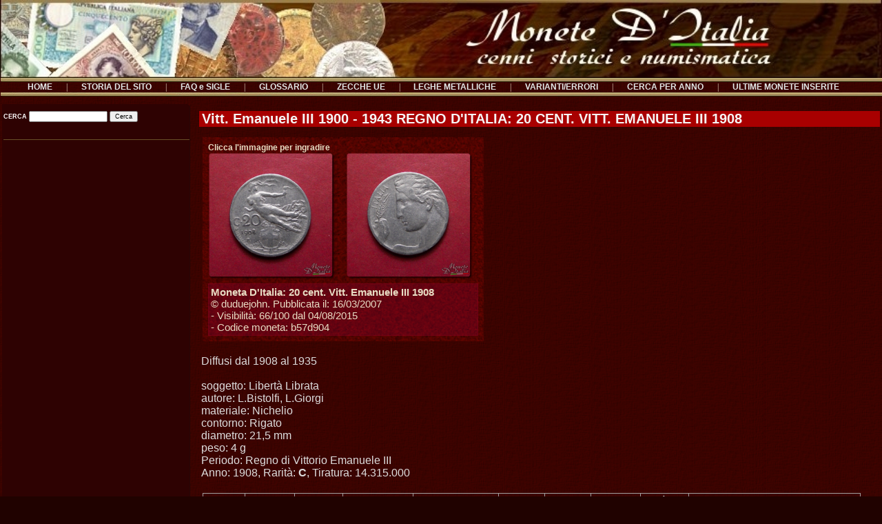

--- FILE ---
content_type: text/html; charset=UTF-8
request_url: https://numismatica.land63.com/index.php?id=v._emanuele_III&id2=Centesimi_VE-III&id3=20_cent._Vitt._Emanuele_III_1908
body_size: 11801
content:





<html lang="it">

<head>
<script async src="https://fundingchoicesmessages.google.com/i/pub-2769092034818895?ers=1" nonce="bryuBBPj7nb_qTLbrRJKjg"></script><script nonce="bryuBBPj7nb_qTLbrRJKjg">(function() {function signalGooglefcPresent() {if (!window.frames['googlefcPresent']) {if (document.body) {const iframe = document.createElement('iframe'); iframe.style = 'width: 0; height: 0; border: none; z-index: -1000; left: -1000px; top: -1000px;'; iframe.style.display = 'none'; iframe.name = 'googlefcPresent'; document.body.appendChild(iframe);} else {setTimeout(signalGooglefcPresent, 0);}}}signalGooglefcPresent();})();</script>
<meta http-equiv="Content-Type" content="text/html" />

<script>(function(){'use strict';function aa(a){var b=0;return function(){return b<a.length?{done:!1,value:a[b++]}:{done:!0}}}var ba="function"==typeof Object.defineProperties?Object.defineProperty:function(a,b,c){if(a==Array.prototype||a==Object.prototype)return a;a[b]=c.value;return a};
function ea(a){a=["object"==typeof globalThis&&globalThis,a,"object"==typeof window&&window,"object"==typeof self&&self,"object"==typeof global&&global];for(var b=0;b<a.length;++b){var c=a[b];if(c&&c.Math==Math)return c}throw Error("Cannot find global object");}var fa=ea(this);function ha(a,b){if(b)a:{var c=fa;a=a.split(".");for(var d=0;d<a.length-1;d++){var e=a[d];if(!(e in c))break a;c=c[e]}a=a[a.length-1];d=c[a];b=b(d);b!=d&&null!=b&&ba(c,a,{configurable:!0,writable:!0,value:b})}}
var ia="function"==typeof Object.create?Object.create:function(a){function b(){}b.prototype=a;return new b},l;if("function"==typeof Object.setPrototypeOf)l=Object.setPrototypeOf;else{var m;a:{var ja={a:!0},ka={};try{ka.__proto__=ja;m=ka.a;break a}catch(a){}m=!1}l=m?function(a,b){a.__proto__=b;if(a.__proto__!==b)throw new TypeError(a+" is not extensible");return a}:null}var la=l;
function n(a,b){a.prototype=ia(b.prototype);a.prototype.constructor=a;if(la)la(a,b);else for(var c in b)if("prototype"!=c)if(Object.defineProperties){var d=Object.getOwnPropertyDescriptor(b,c);d&&Object.defineProperty(a,c,d)}else a[c]=b[c];a.A=b.prototype}function ma(){for(var a=Number(this),b=[],c=a;c<arguments.length;c++)b[c-a]=arguments[c];return b}
var na="function"==typeof Object.assign?Object.assign:function(a,b){for(var c=1;c<arguments.length;c++){var d=arguments[c];if(d)for(var e in d)Object.prototype.hasOwnProperty.call(d,e)&&(a[e]=d[e])}return a};ha("Object.assign",function(a){return a||na});/*

 Copyright The Closure Library Authors.
 SPDX-License-Identifier: Apache-2.0
*/
var p=this||self;function q(a){return a};var t,u;a:{for(var oa=["CLOSURE_FLAGS"],v=p,x=0;x<oa.length;x++)if(v=v[oa[x]],null==v){u=null;break a}u=v}var pa=u&&u[610401301];t=null!=pa?pa:!1;var z,qa=p.navigator;z=qa?qa.userAgentData||null:null;function A(a){return t?z?z.brands.some(function(b){return(b=b.brand)&&-1!=b.indexOf(a)}):!1:!1}function B(a){var b;a:{if(b=p.navigator)if(b=b.userAgent)break a;b=""}return-1!=b.indexOf(a)};function C(){return t?!!z&&0<z.brands.length:!1}function D(){return C()?A("Chromium"):(B("Chrome")||B("CriOS"))&&!(C()?0:B("Edge"))||B("Silk")};var ra=C()?!1:B("Trident")||B("MSIE");!B("Android")||D();D();B("Safari")&&(D()||(C()?0:B("Coast"))||(C()?0:B("Opera"))||(C()?0:B("Edge"))||(C()?A("Microsoft Edge"):B("Edg/"))||C()&&A("Opera"));var sa={},E=null;var ta="undefined"!==typeof Uint8Array,ua=!ra&&"function"===typeof btoa;var F="function"===typeof Symbol&&"symbol"===typeof Symbol()?Symbol():void 0,G=F?function(a,b){a[F]|=b}:function(a,b){void 0!==a.g?a.g|=b:Object.defineProperties(a,{g:{value:b,configurable:!0,writable:!0,enumerable:!1}})};function va(a){var b=H(a);1!==(b&1)&&(Object.isFrozen(a)&&(a=Array.prototype.slice.call(a)),I(a,b|1))}
var H=F?function(a){return a[F]|0}:function(a){return a.g|0},J=F?function(a){return a[F]}:function(a){return a.g},I=F?function(a,b){a[F]=b}:function(a,b){void 0!==a.g?a.g=b:Object.defineProperties(a,{g:{value:b,configurable:!0,writable:!0,enumerable:!1}})};function wa(){var a=[];G(a,1);return a}function xa(a,b){I(b,(a|0)&-99)}function K(a,b){I(b,(a|34)&-73)}function L(a){a=a>>11&1023;return 0===a?536870912:a};var M={};function N(a){return null!==a&&"object"===typeof a&&!Array.isArray(a)&&a.constructor===Object}var O,ya=[];I(ya,39);O=Object.freeze(ya);var P;function Q(a,b){P=b;a=new a(b);P=void 0;return a}
function R(a,b,c){null==a&&(a=P);P=void 0;if(null==a){var d=96;c?(a=[c],d|=512):a=[];b&&(d=d&-2095105|(b&1023)<<11)}else{if(!Array.isArray(a))throw Error();d=H(a);if(d&64)return a;d|=64;if(c&&(d|=512,c!==a[0]))throw Error();a:{c=a;var e=c.length;if(e){var f=e-1,g=c[f];if(N(g)){d|=256;b=(d>>9&1)-1;e=f-b;1024<=e&&(za(c,b,g),e=1023);d=d&-2095105|(e&1023)<<11;break a}}b&&(g=(d>>9&1)-1,b=Math.max(b,e-g),1024<b&&(za(c,g,{}),d|=256,b=1023),d=d&-2095105|(b&1023)<<11)}}I(a,d);return a}
function za(a,b,c){for(var d=1023+b,e=a.length,f=d;f<e;f++){var g=a[f];null!=g&&g!==c&&(c[f-b]=g)}a.length=d+1;a[d]=c};function Aa(a){switch(typeof a){case "number":return isFinite(a)?a:String(a);case "boolean":return a?1:0;case "object":if(a&&!Array.isArray(a)&&ta&&null!=a&&a instanceof Uint8Array){if(ua){for(var b="",c=0,d=a.length-10240;c<d;)b+=String.fromCharCode.apply(null,a.subarray(c,c+=10240));b+=String.fromCharCode.apply(null,c?a.subarray(c):a);a=btoa(b)}else{void 0===b&&(b=0);if(!E){E={};c="ABCDEFGHIJKLMNOPQRSTUVWXYZabcdefghijklmnopqrstuvwxyz0123456789".split("");d=["+/=","+/","-_=","-_.","-_"];for(var e=
0;5>e;e++){var f=c.concat(d[e].split(""));sa[e]=f;for(var g=0;g<f.length;g++){var h=f[g];void 0===E[h]&&(E[h]=g)}}}b=sa[b];c=Array(Math.floor(a.length/3));d=b[64]||"";for(e=f=0;f<a.length-2;f+=3){var k=a[f],w=a[f+1];h=a[f+2];g=b[k>>2];k=b[(k&3)<<4|w>>4];w=b[(w&15)<<2|h>>6];h=b[h&63];c[e++]=g+k+w+h}g=0;h=d;switch(a.length-f){case 2:g=a[f+1],h=b[(g&15)<<2]||d;case 1:a=a[f],c[e]=b[a>>2]+b[(a&3)<<4|g>>4]+h+d}a=c.join("")}return a}}return a};function Ba(a,b,c){a=Array.prototype.slice.call(a);var d=a.length,e=b&256?a[d-1]:void 0;d+=e?-1:0;for(b=b&512?1:0;b<d;b++)a[b]=c(a[b]);if(e){b=a[b]={};for(var f in e)Object.prototype.hasOwnProperty.call(e,f)&&(b[f]=c(e[f]))}return a}function Da(a,b,c,d,e,f){if(null!=a){if(Array.isArray(a))a=e&&0==a.length&&H(a)&1?void 0:f&&H(a)&2?a:Ea(a,b,c,void 0!==d,e,f);else if(N(a)){var g={},h;for(h in a)Object.prototype.hasOwnProperty.call(a,h)&&(g[h]=Da(a[h],b,c,d,e,f));a=g}else a=b(a,d);return a}}
function Ea(a,b,c,d,e,f){var g=d||c?H(a):0;d=d?!!(g&32):void 0;a=Array.prototype.slice.call(a);for(var h=0;h<a.length;h++)a[h]=Da(a[h],b,c,d,e,f);c&&c(g,a);return a}function Fa(a){return a.s===M?a.toJSON():Aa(a)};function Ga(a,b,c){c=void 0===c?K:c;if(null!=a){if(ta&&a instanceof Uint8Array)return b?a:new Uint8Array(a);if(Array.isArray(a)){var d=H(a);if(d&2)return a;if(b&&!(d&64)&&(d&32||0===d))return I(a,d|34),a;a=Ea(a,Ga,d&4?K:c,!0,!1,!0);b=H(a);b&4&&b&2&&Object.freeze(a);return a}a.s===M&&(b=a.h,c=J(b),a=c&2?a:Q(a.constructor,Ha(b,c,!0)));return a}}function Ha(a,b,c){var d=c||b&2?K:xa,e=!!(b&32);a=Ba(a,b,function(f){return Ga(f,e,d)});G(a,32|(c?2:0));return a};function Ia(a,b){a=a.h;return Ja(a,J(a),b)}function Ja(a,b,c,d){if(-1===c)return null;if(c>=L(b)){if(b&256)return a[a.length-1][c]}else{var e=a.length;if(d&&b&256&&(d=a[e-1][c],null!=d))return d;b=c+((b>>9&1)-1);if(b<e)return a[b]}}function Ka(a,b,c,d,e){var f=L(b);if(c>=f||e){e=b;if(b&256)f=a[a.length-1];else{if(null==d)return;f=a[f+((b>>9&1)-1)]={};e|=256}f[c]=d;e&=-1025;e!==b&&I(a,e)}else a[c+((b>>9&1)-1)]=d,b&256&&(d=a[a.length-1],c in d&&delete d[c]),b&1024&&I(a,b&-1025)}
function La(a,b){var c=Ma;var d=void 0===d?!1:d;var e=a.h;var f=J(e),g=Ja(e,f,b,d);var h=!1;if(null==g||"object"!==typeof g||(h=Array.isArray(g))||g.s!==M)if(h){var k=h=H(g);0===k&&(k|=f&32);k|=f&2;k!==h&&I(g,k);c=new c(g)}else c=void 0;else c=g;c!==g&&null!=c&&Ka(e,f,b,c,d);e=c;if(null==e)return e;a=a.h;f=J(a);f&2||(g=e,c=g.h,h=J(c),g=h&2?Q(g.constructor,Ha(c,h,!1)):g,g!==e&&(e=g,Ka(a,f,b,e,d)));return e}function Na(a,b){a=Ia(a,b);return null==a||"string"===typeof a?a:void 0}
function Oa(a,b){a=Ia(a,b);return null!=a?a:0}function S(a,b){a=Na(a,b);return null!=a?a:""};function T(a,b,c){this.h=R(a,b,c)}T.prototype.toJSON=function(){var a=Ea(this.h,Fa,void 0,void 0,!1,!1);return Pa(this,a,!0)};T.prototype.s=M;T.prototype.toString=function(){return Pa(this,this.h,!1).toString()};
function Pa(a,b,c){var d=a.constructor.v,e=L(J(c?a.h:b)),f=!1;if(d){if(!c){b=Array.prototype.slice.call(b);var g;if(b.length&&N(g=b[b.length-1]))for(f=0;f<d.length;f++)if(d[f]>=e){Object.assign(b[b.length-1]={},g);break}f=!0}e=b;c=!c;g=J(a.h);a=L(g);g=(g>>9&1)-1;for(var h,k,w=0;w<d.length;w++)if(k=d[w],k<a){k+=g;var r=e[k];null==r?e[k]=c?O:wa():c&&r!==O&&va(r)}else h||(r=void 0,e.length&&N(r=e[e.length-1])?h=r:e.push(h={})),r=h[k],null==h[k]?h[k]=c?O:wa():c&&r!==O&&va(r)}d=b.length;if(!d)return b;
var Ca;if(N(h=b[d-1])){a:{var y=h;e={};c=!1;for(var ca in y)Object.prototype.hasOwnProperty.call(y,ca)&&(a=y[ca],Array.isArray(a)&&a!=a&&(c=!0),null!=a?e[ca]=a:c=!0);if(c){for(var rb in e){y=e;break a}y=null}}y!=h&&(Ca=!0);d--}for(;0<d;d--){h=b[d-1];if(null!=h)break;var cb=!0}if(!Ca&&!cb)return b;var da;f?da=b:da=Array.prototype.slice.call(b,0,d);b=da;f&&(b.length=d);y&&b.push(y);return b};function Qa(a){return function(b){if(null==b||""==b)b=new a;else{b=JSON.parse(b);if(!Array.isArray(b))throw Error(void 0);G(b,32);b=Q(a,b)}return b}};function Ra(a){this.h=R(a)}n(Ra,T);var Sa=Qa(Ra);var U;function V(a){this.g=a}V.prototype.toString=function(){return this.g+""};var Ta={};function Ua(){return Math.floor(2147483648*Math.random()).toString(36)+Math.abs(Math.floor(2147483648*Math.random())^Date.now()).toString(36)};function Va(a,b){b=String(b);"application/xhtml+xml"===a.contentType&&(b=b.toLowerCase());return a.createElement(b)}function Wa(a){this.g=a||p.document||document}Wa.prototype.appendChild=function(a,b){a.appendChild(b)};/*

 SPDX-License-Identifier: Apache-2.0
*/
function Xa(a,b){a.src=b instanceof V&&b.constructor===V?b.g:"type_error:TrustedResourceUrl";var c,d;(c=(b=null==(d=(c=(a.ownerDocument&&a.ownerDocument.defaultView||window).document).querySelector)?void 0:d.call(c,"script[nonce]"))?b.nonce||b.getAttribute("nonce")||"":"")&&a.setAttribute("nonce",c)};function Ya(a){a=void 0===a?document:a;return a.createElement("script")};function Za(a,b,c,d,e,f){try{var g=a.g,h=Ya(g);h.async=!0;Xa(h,b);g.head.appendChild(h);h.addEventListener("load",function(){e();d&&g.head.removeChild(h)});h.addEventListener("error",function(){0<c?Za(a,b,c-1,d,e,f):(d&&g.head.removeChild(h),f())})}catch(k){f()}};var $a=p.atob("aHR0cHM6Ly93d3cuZ3N0YXRpYy5jb20vaW1hZ2VzL2ljb25zL21hdGVyaWFsL3N5c3RlbS8xeC93YXJuaW5nX2FtYmVyXzI0ZHAucG5n"),ab=p.atob("WW91IGFyZSBzZWVpbmcgdGhpcyBtZXNzYWdlIGJlY2F1c2UgYWQgb3Igc2NyaXB0IGJsb2NraW5nIHNvZnR3YXJlIGlzIGludGVyZmVyaW5nIHdpdGggdGhpcyBwYWdlLg=="),bb=p.atob("RGlzYWJsZSBhbnkgYWQgb3Igc2NyaXB0IGJsb2NraW5nIHNvZnR3YXJlLCB0aGVuIHJlbG9hZCB0aGlzIHBhZ2Uu");function db(a,b,c){this.i=a;this.l=new Wa(this.i);this.g=null;this.j=[];this.m=!1;this.u=b;this.o=c}
function eb(a){if(a.i.body&&!a.m){var b=function(){fb(a);p.setTimeout(function(){return gb(a,3)},50)};Za(a.l,a.u,2,!0,function(){p[a.o]||b()},b);a.m=!0}}
function fb(a){for(var b=W(1,5),c=0;c<b;c++){var d=X(a);a.i.body.appendChild(d);a.j.push(d)}b=X(a);b.style.bottom="0";b.style.left="0";b.style.position="fixed";b.style.width=W(100,110).toString()+"%";b.style.zIndex=W(2147483544,2147483644).toString();b.style["background-color"]=hb(249,259,242,252,219,229);b.style["box-shadow"]="0 0 12px #888";b.style.color=hb(0,10,0,10,0,10);b.style.display="flex";b.style["justify-content"]="center";b.style["font-family"]="Roboto, Arial";c=X(a);c.style.width=W(80,
85).toString()+"%";c.style.maxWidth=W(750,775).toString()+"px";c.style.margin="24px";c.style.display="flex";c.style["align-items"]="flex-start";c.style["justify-content"]="center";d=Va(a.l.g,"IMG");d.className=Ua();d.src=$a;d.alt="Warning icon";d.style.height="24px";d.style.width="24px";d.style["padding-right"]="16px";var e=X(a),f=X(a);f.style["font-weight"]="bold";f.textContent=ab;var g=X(a);g.textContent=bb;Y(a,e,f);Y(a,e,g);Y(a,c,d);Y(a,c,e);Y(a,b,c);a.g=b;a.i.body.appendChild(a.g);b=W(1,5);for(c=
0;c<b;c++)d=X(a),a.i.body.appendChild(d),a.j.push(d)}function Y(a,b,c){for(var d=W(1,5),e=0;e<d;e++){var f=X(a);b.appendChild(f)}b.appendChild(c);c=W(1,5);for(d=0;d<c;d++)e=X(a),b.appendChild(e)}function W(a,b){return Math.floor(a+Math.random()*(b-a))}function hb(a,b,c,d,e,f){return"rgb("+W(Math.max(a,0),Math.min(b,255)).toString()+","+W(Math.max(c,0),Math.min(d,255)).toString()+","+W(Math.max(e,0),Math.min(f,255)).toString()+")"}function X(a){a=Va(a.l.g,"DIV");a.className=Ua();return a}
function gb(a,b){0>=b||null!=a.g&&0!=a.g.offsetHeight&&0!=a.g.offsetWidth||(ib(a),fb(a),p.setTimeout(function(){return gb(a,b-1)},50))}
function ib(a){var b=a.j;var c="undefined"!=typeof Symbol&&Symbol.iterator&&b[Symbol.iterator];if(c)b=c.call(b);else if("number"==typeof b.length)b={next:aa(b)};else throw Error(String(b)+" is not an iterable or ArrayLike");for(c=b.next();!c.done;c=b.next())(c=c.value)&&c.parentNode&&c.parentNode.removeChild(c);a.j=[];(b=a.g)&&b.parentNode&&b.parentNode.removeChild(b);a.g=null};function jb(a,b,c,d,e){function f(k){document.body?g(document.body):0<k?p.setTimeout(function(){f(k-1)},e):b()}function g(k){k.appendChild(h);p.setTimeout(function(){h?(0!==h.offsetHeight&&0!==h.offsetWidth?b():a(),h.parentNode&&h.parentNode.removeChild(h)):a()},d)}var h=kb(c);f(3)}function kb(a){var b=document.createElement("div");b.className=a;b.style.width="1px";b.style.height="1px";b.style.position="absolute";b.style.left="-10000px";b.style.top="-10000px";b.style.zIndex="-10000";return b};function Ma(a){this.h=R(a)}n(Ma,T);function lb(a){this.h=R(a)}n(lb,T);var mb=Qa(lb);function nb(a){a=Na(a,4)||"";if(void 0===U){var b=null;var c=p.trustedTypes;if(c&&c.createPolicy){try{b=c.createPolicy("goog#html",{createHTML:q,createScript:q,createScriptURL:q})}catch(d){p.console&&p.console.error(d.message)}U=b}else U=b}a=(b=U)?b.createScriptURL(a):a;return new V(a,Ta)};function ob(a,b){this.m=a;this.o=new Wa(a.document);this.g=b;this.j=S(this.g,1);this.u=nb(La(this.g,2));this.i=!1;b=nb(La(this.g,13));this.l=new db(a.document,b,S(this.g,12))}ob.prototype.start=function(){pb(this)};
function pb(a){qb(a);Za(a.o,a.u,3,!1,function(){a:{var b=a.j;var c=p.btoa(b);if(c=p[c]){try{var d=Sa(p.atob(c))}catch(e){b=!1;break a}b=b===Na(d,1)}else b=!1}b?Z(a,S(a.g,14)):(Z(a,S(a.g,8)),eb(a.l))},function(){jb(function(){Z(a,S(a.g,7));eb(a.l)},function(){return Z(a,S(a.g,6))},S(a.g,9),Oa(a.g,10),Oa(a.g,11))})}function Z(a,b){a.i||(a.i=!0,a=new a.m.XMLHttpRequest,a.open("GET",b,!0),a.send())}function qb(a){var b=p.btoa(a.j);a.m[b]&&Z(a,S(a.g,5))};(function(a,b){p[a]=function(){var c=ma.apply(0,arguments);p[a]=function(){};b.apply(null,c)}})("__h82AlnkH6D91__",function(a){"function"===typeof window.atob&&(new ob(window,mb(window.atob(a)))).start()});}).call(this);

window.__h82AlnkH6D91__("[base64]/[base64]/[base64]/[base64]");</script>

<title>Monete D'Italia: Immagini descrizione  20 cent. Vitt. Emanuele III 1908</title>
<link rel="shortcut icon" type="image/x-icon" href="/immagini/favicon.png" />
<meta itemprop="image" content="/numismatica_fav128.png" />
<meta name="keywords" content="i re d'Italia, Savoia, cenni storici regno d'italia, vittorio emanuele III" />
<meta name="description" content="VITTORIO EMANUELE III (1869-1947) Nasce a Napoli 1'11 novembre 1869 da Umberto I e da Margherita di Savoia " />
<meta name="Author" content="numismatica(at)land63(dot)com Team" />
<meta name="area" content="Collezione lira italiana, Collezionismo monete, numismatica" />
<meta name="robots" content="index,follow" />
<meta name="GOOGLEBOT" content="index,follow" />
<meta name="robots" content="NOODP" />
<meta name="revisitafter" content="15 days" />
<link rel="StyleSheet" href="/classic/style.css" TYPE="text/css" />
<meta name="google-site-verification" content="PVxnpU2bAkTHWsC5hhPv9oQvDveKj_EAmMATS0AjXV8" />


</head>

<body class="body_cl body" itemscope itemtype="http://schema.org/Product">



<div class="main">

<div><img width="100%" src="/immagini/loghi/logo.jpg" 
alt="Cenni di numismatica e storia della moneta italiana">
</div>


<div style="margin-left:1px;"><img width="100%" height="6" src="/immagini/barra_oro.png"  alt="Barra"></div>
<div style="padding-left:2px; text-align:left;">
<div style="display: flex; width: 92vw; margin-left: 3vw;justify-content: space-between;"><div><a class=lk  href="/index.php">HOME</a></div><div style="font-size:12px;">|</div>
<div><a class=lk  href="/index.php?id=storia">STORIA DEL SITO</a></div><div style="font-size:12px;">|</div>
<div><a class=lk  href="/index.php?id=tabella">FAQ e SIGLE</a></div><div style="font-size:12px;">|</div>
<div><a class=lk  href="/index.php?id=glossario">GLOSSARIO</a></div><div style="font-size:12px;">|</div>
<div><a class=lk  href="/index.php?id=zeccheeuropee">ZECCHE UE</a></div><div style="font-size:12px;">|</div>
<div><a class=lk  href="/index.php?id=leghe">LEGHE METALLICHE</a></div><div style="font-size:12px;">|</div>
<div><a class=lk  href="/index.php?id=errori">VARIANTI/ERRORI</a></div><div style="font-size:12px;">|</div>
<div><a class=lk  href="/annate.php">CERCA PER ANNO</a></div><div style="font-size:12px;">|</div>
<div><a class=lk  href="/ultime_inserite.php">ULTIME MONETE INSERITE</a></div></div>
</div>
<div style="margin-left:1px;"><img width="100%" height="6" src="/immagini/barra_oro.png"  alt="Barra"></div>


<div style="margin-top:8px;">

</div>



<table style="width:100%"><tr><td valign="top" style="width: 200px;">

<div class="menu"><!--menu-->


<form  action="/search.php" method=post>
<span style="font-size:9px;"><b> CERCA</b> </span><input  style="font-size:9px;" type=text size="20" name=ksearch value="">
<input style="font-size:9px;" type=submit  name=cercaric value="Cerca"><br>
<br>
</form>



<hr size='1' noshade color='#684f28'><br>
<div style="padding-left:7px;padding-right:10px;">
<script async src="https://pagead2.googlesyndication.com/pagead/js/adsbygoogle.js"></script>
<ins class="adsbygoogle"
     style="display:block; text-align:center;"
     data-ad-layout="in-article"
     data-ad-format="fluid"
     data-ad-client="ca-pub-2769092034818895"
     data-ad-slot="3264027169"></ins>
<script>
     (adsbygoogle = window.adsbygoogle || []).push({});
</script></div>
<br><br>
<hr size='1' noshade color='#684f28'><br>
<span style='text-align:center; font-weight:bold;font-size:12px;'>- CATALOGO MONETE -</span>
<br>

<a class="linkpro" href="/index.php?id=v._emanuele_III">Vitt. Emanuele III  1900 - 1943 REGNO D'ITALIA</a><br>
<a class="linkpro2" href="/index.php?id=v._emanuele_III&amp;id2=Centesimi_VE-III">Centesimi Vittorio Emanuele III</a><br>
<a class="f11" href="/index.php?id=v._emanuele_III&amp;id2=Centesimi_VE-III&amp;id3=10_Cent_V._Emanuele_III_1940"><img src="/immagini/monet.gif" alt="Moneta"> 10 Cent Vitt. Emanuele III 1940</a><br>
<a class="f11" href="/index.php?id=v._emanuele_III&amp;id2=Centesimi_VE-III&amp;id3=10_cent.Vitt._Emanuele_III_1939"><img src="/immagini/monet.gif" alt="Moneta"> 10 cent Vitt. Emanuele III 1939</a><br>
<a class="f11" href="/index.php?id=v._emanuele_III&amp;id2=Centesimi_VE-III&amp;id3=10_cent.Vitt._Emanuele_III_1941"><img src="/immagini/monet.gif" alt="Moneta"> 10 Cent.Vitt. Emanuele III 1941</a><br>
<a class="f11" href="/index.php?id=v._emanuele_III&amp;id2=Centesimi_VE-III&amp;id3=10_cent.Vitt._emanuele_III_1943"><img src="/immagini/monet.gif" alt="Moneta"> 10 Cent Vitt. emanuele III 1943</a><br>
<a class="f11" href="/index.php?id=v._emanuele_III&amp;id2=Centesimi_VE-III&amp;id3=10_cent._Ape_Vitt._Emanuele_III_1920"><img src="/immagini/monet.gif" alt="Moneta"> 10 Cent  Ape Vitt. Emanuele III 1920</a><br>
<a class="f11" href="/index.php?id=v._emanuele_III&amp;id2=Centesimi_VE-III&amp;id3=10_cent._Ape_Vitt._Emanuele_III_1921"><img src="/immagini/monet.gif" alt="Moneta"> 10 Cent Ape Vitt. Emanuele III 1921</a><br>
<a class="f11" href="/index.php?id=v._emanuele_III&amp;id2=Centesimi_VE-III&amp;id3=10_cent._Ape_Vitt._Emanuele_III_1922"><img src="/immagini/monet.gif" alt="Moneta"> 10 Cent  Ape Vitt. Emanuele III 1922</a><br>
<a class="f11" href="/index.php?id=v._emanuele_III&amp;id2=Centesimi_VE-III&amp;id3=10_cent._Ape_Vitt._Emanuele_III_1926"><img src="/immagini/monet.gif" alt="Moneta"> 10 Cent  Ape Vitt. Emanuele III 1926</a><br>
<a class="f11" href="/index.php?id=v._emanuele_III&amp;id2=Centesimi_VE-III&amp;id3=10_cent._Ape_Vitt._Emanuele_III_1927"><img src="/immagini/monet.gif" alt="Moneta"> 10 Cent  Ape Vitt. Emanuele III 1927</a><br>
<a class="f11" href="/index.php?id=v._emanuele_III&amp;id2=Centesimi_VE-III&amp;id3=10_cent._Ape_Vitt._Emanuele_III_1932"><img src="/immagini/monet.gif" alt="Moneta"> 10 Cent  Ape Vitt. Emanuele III 1932</a><br>
<a class="f11" href="/index.php?id=v._emanuele_III&amp;id2=Centesimi_VE-III&amp;id3=10_cent._Ape_Vitt._Emanuele_III_1934"><img src="/immagini/monet.gif" alt="Moneta"> 10 Cent  Ape Vitt. Emanuele III 1934</a><br>
<a class="f11" href="/index.php?id=v._emanuele_III&amp;id2=Centesimi_VE-III&amp;id3=10_cent._Ape_Vitt._Emanuele_III_1935"><img src="/immagini/monet.gif" alt="Moneta"> 10 Cent  Ape Vitt. Emanuele III 1935</a><br>
<a class="f11" href="/index.php?id=v._emanuele_III&amp;id2=Centesimi_VE-III&amp;id3=10_cent._Ape_Vitt._Emanuele_III_1954"><img src="/immagini/monet.gif" alt="Moneta"> 10 Cent  Ape Vitt. Emanuele III 1954</a><br>
<a class="f11" href="/index.php?id=v._emanuele_III&amp;id2=Centesimi_VE-III&amp;id3=1_cent._V.E._III_Italia_su+Prora_1915"><img src="/immagini/monet.gif" alt="Moneta"> 1 Cent V.E. III Italia su Prora 1915</a><br>
<a class="f11" href="/index.php?id=v._emanuele_III&amp;id2=Centesimi_VE-III&amp;id3=1_cent._V.E._III_Italia_su+Prora"><img src="/immagini/monet.gif" alt="Moneta"> 1 cent. V.E. III Italia su Prora</a><br>
<a class="f11" href="/index.php?id=v._emanuele_III&amp;id2=Centesimi_VE-III&amp;id3=20_Cent_Liberta_Italia_1909"><img src="/immagini/monet.gif" alt="Moneta"> 20 Cent Liberta Italia 1909</a><br>
<a class="f11" href="/index.php?id=v._emanuele_III&amp;id2=Centesimi_VE-III&amp;id3=20_Centesimi_esagono_1918"><img src="/immagini/monet.gif" alt="Moneta"> 20 Centesimi esagono 1918</a><br>
<a class="f11" href="/index.php?id=v._emanuele_III&amp;id2=Centesimi_VE-III&amp;id3=20_Centesimi_esagono_1919"><img src="/immagini/monet.gif" alt="Moneta"> 20 Centesimi esagono 1919</a><br>
<a class="linkpro2" href="/index.php?id=v._emanuele_III&amp;id2=Centesimi_VE-III&amp;id3=20_cent._Vitt._Emanuele_III_1908"><img src="/immagini/monet.gif" alt="Moneta"> 20 cent. Vitt. Emanuele III 1908</a><br>
<a class="f11" href="/index.php?id=v._emanuele_III&amp;id2=Centesimi_VE-III&amp;id3=20_cent._Vitt._Emanuele_III_1912"><img src="/immagini/monet.gif" alt="Moneta"> 20 cent. Vitt. Emanuele III 1912</a><br>
<a class="f11" href="/index.php?id=v._emanuele_III&amp;id2=Centesimi_VE-III&amp;id3=20_cent._Vitt._Emanuele_III_1913"><img src="/immagini/monet.gif" alt="Moneta"> 20 cent. Vitt. Emanuele III 1913</a><br>
<a class="f11" href="/index.php?id=v._emanuele_III&amp;id2=Centesimi_VE-III&amp;id3=20_cent._Vitt._Emanuele_III_1921"><img src="/immagini/monet.gif" alt="Moneta"> 20 cent. Vitt. Emanuele III 1921</a><br>
<a class="f11" href="/index.php?id=v._emanuele_III&amp;id2=Centesimi_VE-III&amp;id3=20_cent._Vitt._Emanuele_III_1939-2"><img src="/immagini/monet.gif" alt="Moneta"> 20 cent. Vitt. Emanuele III 1939-2</a><br>
<a class="f11" href="/index.php?id=v._emanuele_III&amp;id2=Centesimi_VE-III&amp;id3=20_cent._Vitt._Emanuele_III_1939"><img src="/immagini/monet.gif" alt="Moneta"> 20 cent. Vitt. Emanuele III 1939</a><br>
<a class="f11" href="/index.php?id=v._emanuele_III&amp;id2=Centesimi_VE-III&amp;id3=20_cent._Vitt._Emanuele_III_1940"><img src="/immagini/monet.gif" alt="Moneta"> 20 cent. Vitt. Emanuele III 1940</a><br>
<a class="f11" href="/index.php?id=v._emanuele_III&amp;id2=Centesimi_VE-III&amp;id3=20_cent._Vitt._Emanuele_III_1941-2"><img src="/immagini/monet.gif" alt="Moneta"> 20 cent. Vitt. Emanuele III 1941-2</a><br>
<a class="f11" href="/index.php?id=v._emanuele_III&amp;id2=Centesimi_VE-III&amp;id3=20_cent._Vitt._Emanuele_III_1941-3"><img src="/immagini/monet.gif" alt="Moneta"> 20 cent. Vitt. Emanuele III 1941-3</a><br>
<a class="f11" href="/index.php?id=v._emanuele_III&amp;id2=Centesimi_VE-III&amp;id3=20_cent._Vitt._Emanuele_III_1941-4"><img src="/immagini/monet.gif" alt="Moneta"> 20 cent. Vitt. Emanuele III 1941-4</a><br>
<a class="f11" href="/index.php?id=v._emanuele_III&amp;id2=Centesimi_VE-III&amp;id3=20_cent._Vitt._Emanuele_III_1941"><img src="/immagini/monet.gif" alt="Moneta"> 20 cent. Vitt. Emanuele III 1941</a><br>
<a class="f11" href="/index.php?id=v._emanuele_III&amp;id2=Centesimi_VE-III&amp;id3=20_cent._Vitt._Emanuele_III_1942-2b"><img src="/immagini/monet.gif" alt="Moneta"> 20 cent. Vitt. Emanuele III 1942-2b</a><br>
<a class="f11" href="/index.php?id=v._emanuele_III&amp;id2=Centesimi_VE-III&amp;id3=20_cent._Vitt._Emanuele_III_1942"><img src="/immagini/monet.gif" alt="Moneta"> 20 cent. Vitt. Emanuele III 1942</a><br>
<a class="f11" href="/index.php?id=v._emanuele_III&amp;id2=Centesimi_VE-III&amp;id3=2_cent._Vitt._Emanuele_III_1910"><img src="/immagini/monet.gif" alt="Moneta"> 2 cent. Vitt. Emanuele III 1910</a><br>
<a class="f11" href="/index.php?id=v._emanuele_III&amp;id2=Centesimi_VE-III&amp;id3=50_Cent_Aequitas_Vitt._Emanuele_III_1919"><img src="/immagini/monet.gif" alt="Moneta"> 50 Cent Aequitas Vitt. Emanuele III 1919</a><br>
<a class="f11" href="/index.php?id=v._emanuele_III&amp;id2=Centesimi_VE-III&amp;id3=50_cent._Vitt._Emanuele_III_1940-2"><img src="/immagini/monet.gif" alt="Moneta"> 50 cent. Vitt. Emanuele III 1940-2</a><br>
<a class="f11" href="/index.php?id=v._emanuele_III&amp;id2=Centesimi_VE-III&amp;id3=50_cent._Vitt._Emanuele_III_1940"><img src="/immagini/monet.gif" alt="Moneta"> 50 cent. Vitt. Emanuele III 1940</a><br>
<a class="f11" href="/index.php?id=v._emanuele_III&amp;id2=Centesimi_VE-III&amp;id3=50_cent._Vitt._Emanuele_III_1941"><img src="/immagini/monet.gif" alt="Moneta"> 50 cent. Vitt. Emanuele III 1941</a><br>
<a class="f11" href="/index.php?id=v._emanuele_III&amp;id2=Centesimi_VE-III&amp;id3=5_cent._Spiga_Vitt._Emanuele_III_1920"><img src="/immagini/monet.gif" alt="Moneta"> 5 cent. Spiga Vitt. Emanuele III 1920</a><br>
<a class="f11" href="/index.php?id=v._emanuele_III&amp;id2=Centesimi_VE-III&amp;id3=5_cent._Spiga_Vitt._Emanuele_III_1921"><img src="/immagini/monet.gif" alt="Moneta"> 5 cent. Spiga Vitt. Emanuele III 1921</a><br>
<a class="f11" href="/index.php?id=v._emanuele_III&amp;id2=Centesimi_VE-III&amp;id3=5_cent._Vitt._Emanuele_III_1909"><img src="/immagini/monet.gif" alt="Moneta"> 5 cent. Vitt. Emanuele III 1909</a><br>
<a class="f11" href="/index.php?id=v._emanuele_III&amp;id2=Centesimi_VE-III&amp;id3=5_cent._Vitt._Emanuele_III_1938"><img src="/immagini/monet.gif" alt="Moneta"> 5 cent. Vitt. Emanuele III 1938</a><br>
<a class="f11" href="/index.php?id=v._emanuele_III&amp;id2=Centesimi_VE-III&amp;id3=5_cent._Vitt._Emanuele_III_1940"><img src="/immagini/monet.gif" alt="Moneta"> 5 cent. Vitt. Emanuele III 1940</a><br>
<a class="f11" href="/index.php?id=v._emanuele_III&amp;id2=Centesimi_VE-III&amp;id3=5_cent._Vitt._Emanuele_III_1941"><img src="/immagini/monet.gif" alt="Moneta"> 5 cent. Vitt. Emanuele III 1941</a><br>
<a class="f11" href="/index.php?id=v._emanuele_III&amp;id2=Centesimi_VE-III&amp;id3=5_cent._Vitt._Emanuele_III_1942"><img src="/immagini/monet.gif" alt="Moneta"> 5 cent. Vitt. Emanuele III 1942</a><br>
<a class="f11" href="/index.php?id=v._emanuele_III&amp;id2=Centesimi_VE-III&amp;id3=5_cent_Spiga_Vitt._Emanuele_III_1933"><img src="/immagini/monet.gif" alt="Moneta"> 5 cent Spiga Vitt. Emanuele III 1933</a><br>
<a class="f12" href="/index.php?id=v._emanuele_III&amp;id2=Lire">Lire Vittorio Emanuele III</a><br>
<a class="f14" href="/index.php?id=Banconote_Italiane_1874_2001">Banconote Italiane 1874 2001</a><br>
<a class="f14" href="/index.php?id=Carlo_II">Monete Carlo II D'Asburgo</a><br>
<a class="f14" href="/index.php?id=Euro_Austria"><img src="/immagini/nazioni/Austria.png" alt="Austria">&nbsp;Euro Austria 2002 - 2019</a><br>
<a class="f14" href="/index.php?id=Euro_Belgio"><img src="/immagini/nazioni/Belgio.png" alt="Belgio">&nbsp;Euro Belgio 1999 - 2014</a><br>
<a class="f14" href="/index.php?id=Euro_Cipro"><img src="/immagini/nazioni/Cipro.png" alt="Cipro">&nbsp;Euro Cipro 2008 - 2011</a><br>
<a class="f14" href="/index.php?id=Euro_Commemorativi"><img src="/immagini/nazioni/Commemorativi.png" alt="Commemorativi">&nbsp;Euro Commemorativi</a><br>
<a class="f14" href="/index.php?id=Euro_Estonia"><img src="/immagini/nazioni/Estonia.png" alt="Estonia">&nbsp;Euro Estonia</a><br>
<a class="f14" href="/index.php?id=Euro_Finlandia"><img src="/immagini/nazioni/Finlandia.png" alt="Finlandia">&nbsp;Euro Finlandia 1999 - 2011</a><br>
<a class="f14" href="/index.php?id=Euro_Francia"><img src="/immagini/nazioni/Francia.png" alt="Francia">&nbsp;Euro Francia 1999 - 2017</a><br>
<a class="f14" href="/index.php?id=Euro_Germania"><img src="/immagini/nazioni/Germania.png" alt="Germania">&nbsp;Euro Germania 2002 - 2017</a><br>
<a class="f14" href="/index.php?id=Euro_Grecia"><img src="/immagini/nazioni/Grecia.png" alt="Grecia">&nbsp;Euro Grecia 2002 - 2016</a><br>
<a class="f14" href="/index.php?id=Euro_Irlanda"><img src="/immagini/nazioni/Irlanda.png" alt="Irlanda">&nbsp;Euro Irlanda 2003 - 2013</a><br>
<a class="f14" href="/index.php?id=Euro_It"><img src="/immagini/nazioni/It.png" alt="It">&nbsp;Euro Italia 2002 - 2020</a><br>
<a class="f14" href="/index.php?id=Euro_Lettonia"><img src="/immagini/nazioni/Lettonia.png" alt="Lettonia">&nbsp;Euro Lettonia 2014</a><br>
<a class="f14" href="/index.php?id=Euro_Lituania"><img src="/immagini/nazioni/Lituania.png" alt="Lituania">&nbsp;Euro Lituania 2015 -</a><br>
<a class="f14" href="/index.php?id=Euro_Lussemburgo"><img src="/immagini/nazioni/Lussemburgo.png" alt="Lussemburgo">&nbsp;Euro Lussemburgo 2002 - 2016</a><br>
<a class="f14" href="/index.php?id=Euro_Malta"><img src="/immagini/nazioni/Malta.png" alt="Malta">&nbsp;Euro Malta 2008 - 2018</a><br>
<a class="f14" href="/index.php?id=Euro_Monaco"><img src="/immagini/nazioni/Monaco.png" alt="Monaco">&nbsp;Euro Monaco 2001 - 2020</a><br>
<a class="f14" href="/index.php?id=Euro_Olanda"><img src="/immagini/nazioni/Olanda.png" alt="Olanda">&nbsp;Euro Olanda 1999 - 2017</a><br>
<a class="f14" href="/index.php?id=Euro_Portugal"><img src="/immagini/nazioni/Portugal.png" alt="Portugal">&nbsp;Euro Portogallo 2002 - 2016</a><br>
<a class="f14" href="/index.php?id=Euro_San_Marino"><img src="/immagini/nazioni/San_Marino.png" alt="San_Marino">&nbsp;Euro San Marino 2008 - 2020</a><br>
<a class="f14" href="/index.php?id=Euro_Slovacchia"><img src="/immagini/nazioni/Slovacchia.png" alt="Slovacchia">&nbsp;Euro Slovacchia 2009 - 2015</a><br>
<a class="f14" href="/index.php?id=Euro_Slovenia"><img src="/immagini/nazioni/Slovenia.png" alt="Slovenia">&nbsp;Euro Slovenia 2007 -</a><br>
<a class="f14" href="/index.php?id=Euro_Spagna"><img src="/immagini/nazioni/Spagna.png" alt="Spagna">&nbsp;Euro Spagna 1999 - 2018</a><br>
<a class="f14" href="/index.php?id=Euro_Vaticano"><img src="/immagini/nazioni/Vaticano.png" alt="Vaticano">&nbsp;Euro Vaticano 2002 - 2017</a><br>
<a class="f14" href="/index.php?id=Ferdinando_IV">Monete Ferdinando IV</a><br>
<a class="f14" href="/index.php?id=Innocenzo_XIII">Quattrini Innocenzo XIII</a><br>
<a class="f14" href="/index.php?id=Lire_Repubblica_San_Marino">Lire Rep. San Marino 1931 -2001</a><br>
<a class="f14" href="/index.php?id=Lire_Vaticano">Lire Vaticano 1929 - 2001</a><br>
<a class="f14" href="/index.php?id=Monete_RE_Umberto_I_di_Savoia">Monete RE Umberto I di Savoia</a><br>
<a class="f14" href="/index.php?id=Monete_Romane">Monete Romane</a><br>
<a class="f14" href="/index.php?id=Regno_2_Sicilie">Regno delle due Sicilie</a><br>
<a class="f14" href="/index.php?id=lire_zecca">Lire Repubblica  1946 - 2001</a><br>
<a class="f14" href="/index.php?id=v.Emanuele_II">Vitt. Emanuele II 1861 - 1878 REGNO D'ITALIA</a><br>
 
<br><a class="f13" href="/annate.php"><b>CONSULTA PER ANNO DI CONIO</b></a><br><br> 
<div style="padding-left:7px;padding-right:10px;">
<script async src="https://pagead2.googlesyndication.com/pagead/js/adsbygoogle.js"></script>
<ins class="adsbygoogle"
     style="display:block; text-align:center;"
     data-ad-layout="in-article"
     data-ad-format="fluid"
     data-ad-client="ca-pub-2769092034818895"
     data-ad-slot="3264027169"></ins>
<script>
     (adsbygoogle = window.adsbygoogle || []).push({});
</script></div>
<div style="padding-bottom:40px;"></div>

</div><!--menu-->





</td><td valign="top" style="padding-left: 10px;" >


<div class="bigtitle">
<span style="margin-left:4px;" itemprop="name">
Vitt. Emanuele III  1900 - 1943 REGNO D'ITALIA: 20 CENT. VITT. EMANUELE III 1908</span></div>


<div class="corpo_sito">
<table style="vertical-align:top;width:100%;">
<tr><td style="vertical-align:top;">
<div style="margin-top:10px;font-family:arial; font-size:16px; color:#ddd;">
<div  class="descr_style">
<table><tr><td style="width:408px; padding: 0px; padding-right:0px;  vertical-align:middle;">


	<div  style="padding: 8px;background-image:url('/immagini/tela.png');">
	<b style="font-size:12px;">Clicca l'immagine per ingradire</b><br><a target="_BLANK" rel="noindex, nofollow" href="/dl.php?img=..%2Fmonete%2Fv._emanuele_III%2FCentesimi_VE-III%2F20_cent._Vitt._Emanuele_III_1908"><img width="185" itemprop="image" alt="20 cent. Vitt. Emanuele III 1908" title="20 cent. Vitt. Emanuele III 1908 Dritto -  &copy;Duduejohn" src="/wimg/d3f3_20_cent._Vitt._Emanuele_III_1908_a.png" border="0"></a><span style="margin-left:15px"></span><a target="_BLANK" rel="noindex, nofollow" href="/dl.php?img=..%2Fmonete%2Fv._emanuele_III%2FCentesimi_VE-III%2F20_cent._Vitt._Emanuele_III_1908"><img width="185" alt="20 cent. Vitt. Emanuele III 1908" title="20 cent. Vitt. Emanuele III 1908 Verso -  &copy;Duduejohn" src="/wimg/aeb0_20_cent._Vitt._Emanuele_III_1908_b.png" border="0"></a><div style="margin-top:5px;"class="bg_alpha0"><span id="date_visit">
	<b>Moneta D'Italia:  20 cent. Vitt. Emanuele III 1908</b><br>&copy; duduejohn. Pubblicata il: 16/03/2007 <br> - Visibilit&agrave;: 66/100  dal 04/08/2015

<br> - Codice moneta: b57d904
</span>
	</div></div>

	</td><td style="padding: 0px 0px 0px 7px; vertical-align:middle;" width="55%"><script async src="https://pagead2.googlesyndication.com/pagead/js/adsbygoogle.js"></script>
<!-- Numis_dl_2019 -->
<ins class="adsbygoogle"
     style="display:block"
     data-ad-client="ca-pub-2769092034818895"
     data-ad-slot="2384060962"
     data-ad-format="auto"
     data-full-width-responsive="true"></ins>
<script>
     (adsbygoogle = window.adsbygoogle || []).push({});
</script></td></tr></table>
<br style="font-size: 15px;">
<span itemprop="description"><p class="markdown_p">Diffusi dal 1908 al 1935<br class="markdown_br" /><br>
soggetto: Libertà Librata<br>
autore: L.Bistolfi, L.Giorgi<br>
materiale: Nichelio<br>
contorno: Rigato<br>
diametro: 21,5 mm<br>
peso: 4 g<br>
Periodo: Regno di Vittorio Emanuele III<br>
Anno: 1908, Rarità: <b>C</b>, Tiratura: 14.315.000</p>
<table class=tbl700><tr><td ><b>Anno</b></td><td ><b>  Paese</b></td><td ><b>   Zecca</b></td><td ><b>   Nominale</b></td><td  style="padding-right:8px; text-align:right;" ><b>   Tiratura</b></td><td  style="padding-right:8px; text-align:right;" ><b>      € BB</b></td><td  style="padding-right:8px; text-align:right;" ><b>   € Spl</b></td><td  style="padding-right:8px; text-align:right;" ><b>  € Fdc</b></td><td ><b>    Rarità</b></td><td ><b>   Soggetto/Variante/Errore</b></td></tr><tr><td >1908</td><td >Italia</td><td >     Roma</td><td >        20 Cent  </td><td  style="padding-right:8px; text-align:right;" >  14.315.000       </td><td  style="padding-right:8px; text-align:right;" >             14</td><td  style="padding-right:8px; text-align:right;" > 100</td><td  style="padding-right:8px; text-align:right;" >        550  </td><td >        C   </td><td >Donna Librata</td></tr></table></span>
</div><br>
<a class="lk2" href="/index.php?id=tabella">Stato di conservazione questa moneta o banconota: "<b>MB</b>"</a>
<br><br></div></td><td style="width:3px;"></td></tr></table>
</div>
<table style="margin-top:15px; margin-left:0px;width:98%"><tr><td>

</td>
</tr>
</table>
<br>
<div style="margin-left:6px;">
<br><script async src="https://pagead2.googlesyndication.com/pagead/js/adsbygoogle.js"></script>
<ins class="adsbygoogle"
     style="display:block; text-align:center;"
     data-ad-layout="in-article"
     data-ad-format="fluid"
     data-ad-client="ca-pub-2769092034818895"
     data-ad-slot="3681593281"></ins>
<script>
     (adsbygoogle = window.adsbygoogle || []).push({});
</script><br>
<br>
<br>

<script async src="//pagead2.googlesyndication.com/pagead/js/adsbygoogle.js"></script>
<ins class="adsbygoogle"
     style="display:block"
     data-ad-format="autorelaxed"
     data-ad-client="ca-pub-2769092034818895"
     data-ad-slot="5897898360"></ins>
<script>
     (adsbygoogle = window.adsbygoogle || []).push({});
</script>
</div>
</td></tr></table>


<!-- FOOTER -->
<div style="text-align:left; width:100%; padding-bottom:6px; padding-top:6px; margin-top:100px; background-color:#2e0202;">
<span style="color:#f0f0f0; font-size:12px; font-family:arial;text-decoration:none;">&nbsp;&nbsp;&nbsp;&copy 2007 - 2026 (Site powered by an Land63Engine)</span> 
<a href="/disclaimer.php" rel="index,nofollow">  
<span style="color:#a0a0a0; font-size:12px; text-decoration:underline;">Disclaimer
</span></a>

<a target="_BLANK" href="/privacy.php" rel="index,nofollow">
<span style="color:#a0a0a0; font-size:12px; text-decoration:underline;"> Privacy</span></a>

</div>
<!-- END FOOTER -->
</div>
<!-- <script type="text/javascript" src="http://www.land63.com/phpstats/php-stats.js.php"></script>
<noscript><img src="http://www.land63.com/phpstats/php-stats.php" border="0" alt=""></noscript> -->




</body>
</html>





--- FILE ---
content_type: text/html; charset=utf-8
request_url: https://www.google.com/recaptcha/api2/aframe
body_size: 265
content:
<!DOCTYPE HTML><html><head><meta http-equiv="content-type" content="text/html; charset=UTF-8"></head><body><script nonce="stU102NzjVa2ln1uSG-_oA">/** Anti-fraud and anti-abuse applications only. See google.com/recaptcha */ try{var clients={'sodar':'https://pagead2.googlesyndication.com/pagead/sodar?'};window.addEventListener("message",function(a){try{if(a.source===window.parent){var b=JSON.parse(a.data);var c=clients[b['id']];if(c){var d=document.createElement('img');d.src=c+b['params']+'&rc='+(localStorage.getItem("rc::a")?sessionStorage.getItem("rc::b"):"");window.document.body.appendChild(d);sessionStorage.setItem("rc::e",parseInt(sessionStorage.getItem("rc::e")||0)+1);localStorage.setItem("rc::h",'1769873719671');}}}catch(b){}});window.parent.postMessage("_grecaptcha_ready", "*");}catch(b){}</script></body></html>

--- FILE ---
content_type: text/css
request_url: https://numismatica.land63.com/classic/style.css
body_size: 1776
content:
@font-face {
    font-family: 'roboto-light';
    src: url('/fonts/Roboto/Roboto-Light.ttf');
    src: local('/fonts/Roboto/Roboto-Light'), 
    url('/fonts/Roboto/Roboto-Light.ttf') format('truetype');
}

/* @font-face {
    font-family: 'roboto-Medium';
    src: url('/fonts/Roboto/Roboto-Medium.ttf');
    src: local('/fonts/Roboto/Roboto-Medium'), 
    url('/fonts/Roboto/Roboto-Medium.ttf') format('truetype');
} */

@font-face {
    font-family: 'roboto-Regular';
    src: url('/fonts/Roboto/Roboto-Regular.ttf');
    src: local('/fonts/Roboto/Roboto-Regular'), 
    url('/fonts/Roboto/Roboto-Regular.ttf') format('truetype');
}

/* @font-face {
    font-family: 'roboto-Bold';
    src: url('/fonts/Roboto/Roboto-Bold.ttf');
    src: local('/fonts/Roboto/Roboto-Bold'), 
    url('/fonts/Roboto/Roboto-Bold.ttf') format('truetype');
} */


/* @font-face {
    font-family: 'roboto-Thin';
    src: url('/fonts/Roboto/Roboto-Thin.ttf');
    src: local('/fonts/Roboto/Roboto-Thin'), 
    url('/fonts/Roboto/Roboto-Thin.ttf') format('truetype');
} */




.bigtitle { margin-top:10px; margin-left:0px; width:100%; font-family:Arial;font-size:20px;color:#f6f6f6;font-weight:bold;text-decoration:none;
background-image : url(/immagini/btitolo.png);

padding-left:0px;

}
.title {font-family:arial;font-size:16px;line-height:15px;color:#e6cead;font-weight:normal;text-decoration:underline;}
.snippet {font-family:arial;font-size:13px;line-height:14px;color:#a0a0a0;}
.ingr{font-family:arial;font-size:12px;line-height:13px;color:#28a228;}

.bg_alpha0 {
border: 1px solid rgba(170,0,41,0.2);
padding: 3px;
background: rgba(180, 0, 81, 0.2);
}
.bg_alpha1 {
border-top: 1px solid rgba(170,0,41,0.2);
border-bottom: 1px solid rgba(170,0,41,0.2);
padding: 3px;
margin-right:5px;
margin-bottom:5px;
min-height:65px;
background: rgba(180, 0, 81, 0.1);

}


.body {
background-image : url(/immagini/bg.png); 
background-color : #200200;
background-position : center;
text-align : center;
width: 100%;
}

body {margin:0px;}

.main {

width :auto;
height : auto;
margin-left : auto;
margin-right : auto;
}

.markdown_p {
    margin-top: 1px;
    margin-bottom: 20px;
}

.markdown_h2 {
    font-family:roboto-Regular;
    letter-spacing: 1px;
    margin-top:15px;
    margin-bottom:10px;
    color:#d7d2d2;
}

.markdown_h3 {
    font-family:roboto-light;
    font-size:17px;
    letter-spacing: 1px;
    padding-top: 0px;
    padding-bottom: 0px;
    margin-top: 25px;
    margin-bottom: 2px;
}

.markdown_h4 {
    font-size:17px;
    letter-spacing: 1px;
    margin-left:2px; 
    font-family:Roboto-light;
    padding-top: 0px;
    padding-bottom: 0px;
    margin-top: 25px;
    margin-bottom: 4px;
}

.markdown_h5 {
    margin-left:2px;
    font-family:roboto-light;
    padding-top: 0px;
    padding-bottom: 0px;
    margin-top: 5px;
    margin-bottom: 5px;
}






#headerdl {

top : 95px;
height : 18px;
border : #000000 solid 0;
background-color : #3b0303;
color : #ffffff;
font-size : 10px;
font-family : Verdana,Helvetica;
font-weight : normal;
left : 20px;
text-align : left;
padding : 0;
text-decoration : none;
border-bottom : 1px solid #280505;
}

#header3 {
padding-top:10px;

}

.menu {

text-align : left;

width : 270px;
height : auto;
border-left : 0 solid #420400;
border-right : 1px solid #280505;
border-top : 0 solid #420400;
border-bottom : 1px solid #280505;
border-top-right-radius : 6px;
border-bottom-right-radius : 6px;
left : 21px;
background-color : #2e0202;
color : #ffffff;
line-height : 14px;
font-size : 11px;
font-family : arial;
font-weight : normal;
padding-top : 10px;
padding-bottom : 10px;
padding-left : 2px;
}




#bodycontadmin {

top : 128px;
left : 20px;
border : #000000 solid 0;
width:80%;
}

#bodycontad {

top : 120px;
left : 216px;
border : #000000 solid 0;
width:80%;
}


#bodycont_dl {

top : 220px;
left : 17px;
border : #000000 solid 0;
width:95%;
}

.body_cl {
color : #e8dcc3;
}
a:link {
color : #efd3ac;
}
a:hover {
color : #ffffff;
}
a:visited {
color : #efd3ac;
}
a:active {
color : #ffffff;
}

#footer {


width : 100%;
height : auto;
border : #000000 solid 1px;
font-size : 10px;
color : #7286ad;
background-color : #000000;
}

a.linc {
font-size : 15px;
color : #0000ff;
}

.normalenero {
font-size : 8px;
color : #000000;
}
.normalenero {
font-size : 8px;
color : #000000;
}

.normalerosso {
font-size : 8px;
color : #ff0000;
}

.titolo {
font-size : 10px;
color : #000000;
font-weight : bold;
}
.titolo2 {
font-size : 18px;
color : #000000;
font-weight : bold;
}
.titolo3 {
font-size : 13px;
color : #0000ff;
font-weight : normal;
}

#date_visit {
font-size : 15px;
}

div.corpo_sito { padding-left:0px; width:100%;
font-family:arial; font-size:16px; font-weight:normal; color:#fffaf0;
}

img.pic {
float : left;
margin : 20px;
background : url(ombra.png) bottom center no-repeat;
}



.ref:link {
font-family : Tahoma,Verdana;
font-size : 10px;
font-weight : normal;
color : #000000;
text-decoration : none;
}

.ref:visited {
font-family : Tahoma,Verdana;
font-size : 10px;
font-weight : normal;
color : #000000;
text-decoration : none;
}

.ref:hover {
font-family : Tahoma,Verdana;
font-size : 10px;
font-weight : normal;
color : #ff0000;
text-decoration : none;
}

.ref:active {
font-family : Tahoma,Verdana;
font-size : 10px;
font-weight : normal;
color : #000000;
text-decoration : none;
}
a.linkpro {
margin-left : 1px;
line-height : 14px;
font-size : 13px;
font-family : arial;
font-weight : bold;
color : #007e03;
text-decoration : none;
}

a.linkpro2 {
margin-left : 7px;
line-height : 14px;
font-size : 13px;
font-weight : normal;
color : #007e03;
text-decoration : none;
}


a.f14 { 
margin-left : 1px;
line-height : 16px;
font-size : 13px;
font-family : arial;
font-weight : bold;
color : #e6cead;
text-decoration : none;
}
a.f13 {
line-height : 14px;
font-size : 12px;
font-weight : bold;
color : #e6c28e;
text-decoration : underline;
}
a.f12 {
margin-left : 7px;
line-height : 16px;
font-size : 13px;
font-weight : normal;
color : #e6c28e;
text-decoration : none;
}

a.f11 {
margin-left : 14px;
line-height : 16px;
font-size : 11px;
font-weight : normal;
color : #bdbd9e;
text-decoration : none;
}

a.f10 {
margin-left : 30px;
line-height : 14px;
font-size : 10px;
font-weight : normal;
color : #e6b672;
text-decoration : none;
}

a.f8 {
line-height : 14px;
margin-left : 40px;
font-size : 8px;
font-weight : normal;
color : #e6c28e;
text-decoration : none;
}

a.fnor {
margin-left : 10px;
line-height : 14px;
font-size : 11px;
font-weight : normal;
color : #e6c28e;
text-decoration : none;
}



a.f16 {
margin-left : 7px;
line-height : 14px;
font-family : Arial,Helvetica;
font-size : 17px;
font-weight : normal;
color : #e6c28e;
text-decoration : none;
}




a.lk {
color : #e2e7e7;
font-weight : bold;
font-size : 12px;
text-decoration : none;
font-family : arial;
}

a.lk:hover {
color : #ffffff;
font-weight : bold;
font-size : 12px;
text-decoration : none;
font-family : arial;
}

a.lk2 {
color : #eeeeee;
font-size:14px;
text-decoration : none;
}

a.lk2:hover {
color : #83f5c4;
font-size:14px;
text-decoration : underline;
}

a.lk2:active {
color : #ff0000;
font-size:14px;
text-decoration : underline;
}

.dotted {
margin-bottom : 3px;
border-top : 1px dotted #c49542;
border-bottom : 0 dotted #ffffff;
}

.azioni {
font-family : Arial,Helvetica;
font-size : 15px;
font-weight : normal;
color : #ffe970;
text-decoration : none;
}


table.tbl700 {
border-width : 1px;
margin-left : 2px;
border-spacing : 0;
border-style : solid;
border-color : #a0a0a0;
border-collapse : collapse;
font-size : 12px;
color : #f0f0f0;
width : 98%;
}
table.tbl700 b {
font-size : 12px;
}
table.tbl700 td {
border-width : 1px;
border-style : solid;
padding : 3px;
border-color : #a0a0a0;
}

table.tbl700 tr {
border-width : 1px;
padding : 3px;
border-style : solid;
border-color : #a0a0a0;
}


span.titlepage {
margin-left : 15px;
color : #e1cfa8;
font-size : 20px;
font-weight : bold;
font-family : arial;
}

img {
border : 0;
}


--- FILE ---
content_type: application/javascript; charset=utf-8
request_url: https://fundingchoicesmessages.google.com/f/AGSKWxW4vJqxanIA7eQ-7aX5RaY-jTQvO9IVFkYU5aIq6h33WonzDvKv2yqj6cd9PLgYsfb7cPu60NHRNjltAHRS8Bws6cpbqWMW4xjTzoMelu56QQbmxRGtDED_SNNMHwBqLxYcVJyFSZ951E1JVijM1TkuL-ojPUVhfg1qSivHRbq6ePBuE1HXsfO7836P/_/widgetadsense./ads/square-/mcad.php.pw/ads/-468x70.
body_size: -1287
content:
window['c75caebf-7547-4654-b6aa-03402f4a881e'] = true;

--- FILE ---
content_type: application/javascript; charset=utf-8
request_url: https://fundingchoicesmessages.google.com/f/AGSKWxUUDyFHFB1wD9LH8YeImtTT8nopz1s2f6-Qta3mWaQogasQw4y-Dn61_tPzDfZIBT8BnBwLU2wW1WHV0kGzWZQECl25JplNZYm4WKc2xT0_jupwTM7KvxgvaZ_bmEwFBpWFRKQ9Bw==?fccs=W251bGwsbnVsbCxudWxsLG51bGwsbnVsbCxudWxsLFsxNzY5ODczNzIwLDM0MDAwMDAwXSxudWxsLG51bGwsbnVsbCxbbnVsbCxbNywxOSw2LDE4LDEzXSxudWxsLG51bGwsbnVsbCxudWxsLG51bGwsbnVsbCxudWxsLG51bGwsbnVsbCwzXSwiaHR0cHM6Ly9udW1pc21hdGljYS5sYW5kNjMuY29tL2luZGV4LnBocCIsbnVsbCxbWzgsIkZmMFJHSFR1bjhJIl0sWzksImVuLVVTIl0sWzE5LCIyIl0sWzE3LCJbMF0iXSxbMjQsIiJdLFsyOSwiZmFsc2UiXSxbMjEsIltbW1s1LDEsWzBdXSxbMTc2OTg3MzcxOSw4ODExMTcwMDBdLFsxMjA5NjAwXV1dXSJdXV0
body_size: 177
content:
if (typeof __googlefc.fcKernelManager.run === 'function') {"use strict";this.default_ContributorServingResponseClientJs=this.default_ContributorServingResponseClientJs||{};(function(_){var window=this;
try{
var rp=function(a){this.A=_.t(a)};_.u(rp,_.J);var sp=function(a){this.A=_.t(a)};_.u(sp,_.J);sp.prototype.getWhitelistStatus=function(){return _.F(this,2)};var tp=function(a){this.A=_.t(a)};_.u(tp,_.J);var up=_.ed(tp),vp=function(a,b,c){this.B=a;this.j=_.A(b,rp,1);this.l=_.A(b,_.Qk,3);this.F=_.A(b,sp,4);a=this.B.location.hostname;this.D=_.Fg(this.j,2)&&_.O(this.j,2)!==""?_.O(this.j,2):a;a=new _.Qg(_.Rk(this.l));this.C=new _.eh(_.q.document,this.D,a);this.console=null;this.o=new _.np(this.B,c,a)};
vp.prototype.run=function(){if(_.O(this.j,3)){var a=this.C,b=_.O(this.j,3),c=_.gh(a),d=new _.Wg;b=_.hg(d,1,b);c=_.C(c,1,b);_.kh(a,c)}else _.hh(this.C,"FCNEC");_.pp(this.o,_.A(this.l,_.De,1),this.l.getDefaultConsentRevocationText(),this.l.getDefaultConsentRevocationCloseText(),this.l.getDefaultConsentRevocationAttestationText(),this.D);_.qp(this.o,_.F(this.F,1),this.F.getWhitelistStatus());var e;a=(e=this.B.googlefc)==null?void 0:e.__executeManualDeployment;a!==void 0&&typeof a==="function"&&_.Uo(this.o.G,
"manualDeploymentApi")};var wp=function(){};wp.prototype.run=function(a,b,c){var d;return _.v(function(e){d=up(b);(new vp(a,d,c)).run();return e.return({})})};_.Uk(7,new wp);
}catch(e){_._DumpException(e)}
}).call(this,this.default_ContributorServingResponseClientJs);
// Google Inc.

//# sourceURL=/_/mss/boq-content-ads-contributor/_/js/k=boq-content-ads-contributor.ContributorServingResponseClientJs.en_US.Ff0RGHTun8I.es5.O/d=1/exm=ad_blocking_detection_executable,kernel_loader,loader_js_executable,monetization_cookie_state_migration_initialization_executable,optimization_state_updater_executable,web_monetization_wall_executable/ed=1/rs=AJlcJMwj_NGSDs7Ec5ZJCmcGmg-e8qljdw/m=cookie_refresh_executable
__googlefc.fcKernelManager.run('\x5b\x5b\x5b7,\x22\x5b\x5bnull,\\\x22land63.com\\\x22,\\\x22AKsRol_-yqwEjTeq9YMNaOPFg_WT_RxAo5Qh66qC2yz3qsMrW6WZuTHEeA1aKX_h2CVCARW-d-Go2vBhgVYtEMs8cLTMaw3nB4M2Z5ksCzPBDpnKSB2go3i7XIl_kQ1FKRxSs3pc-0_r4ugXoei-JfdSvKyvQ8Lejg\\\\u003d\\\\u003d\\\x22\x5d,null,\x5b\x5bnull,null,null,\\\x22https:\/\/fundingchoicesmessages.google.com\/f\/AGSKWxXW5GCy4FyKc2hdoWS0Q8df7Gw3PUoBVuVOKvsrLTOUJzytB1YUx6uS35z4_NmkJuoqhR6JrSd4jh-BR8pmwX2MSmxHeVo6znbvCulbqLqzcjRY8jrnURgCWeZ9THVfxYLBqvdltg\\\\u003d\\\\u003d\\\x22\x5d,null,null,\x5bnull,null,null,\\\x22https:\/\/fundingchoicesmessages.google.com\/el\/AGSKWxUIyX_SMbMtn_pbNW0J6CqKKli7enu3t46MjXnh4Du7b9xUD6VQfthtYesaUK_tT_oVwVmZdHDWXIOC2NrPMtSxKfW1AHP-H6c5dF0OVtW9foAutnEirb43FNIZ93hEjvh1IqfPTw\\\\u003d\\\\u003d\\\x22\x5d,null,\x5bnull,\x5b7,19,6,18,13\x5d,null,null,null,null,null,null,null,null,null,3\x5d\x5d,\x5b2,1\x5d\x5d\x22\x5d\x5d,\x5bnull,null,null,\x22https:\/\/fundingchoicesmessages.google.com\/f\/AGSKWxX0TqHzIL9zuHHFwi55EHCXOPIVI-3ec92XWkbXf-gtW_Rlb0Y3uXJV_WAK6czs8y_Qt1g7paemfuB7xhZj1BX0PoGg3mTmq3nCHUHCSUm4IgvJdIB10TQ2YK8YXC5QyVLBgtf5Kw\\u003d\\u003d\x22\x5d\x5d');}